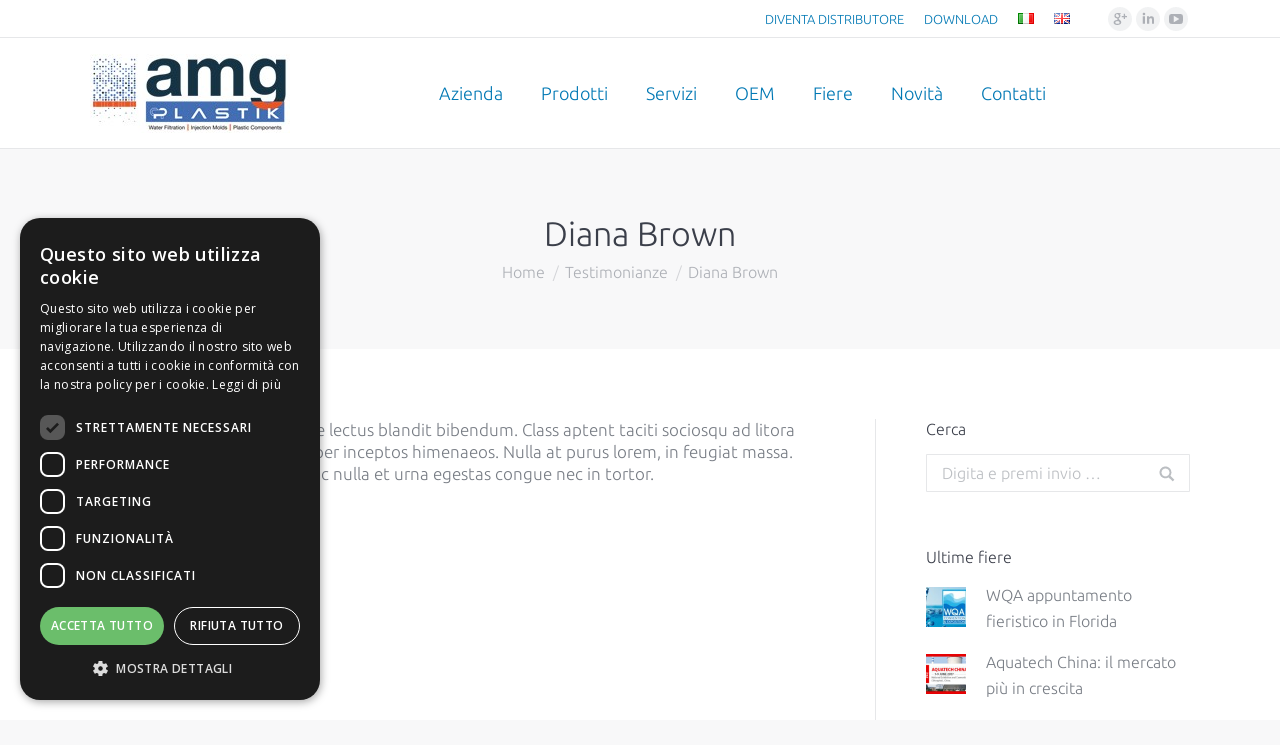

--- FILE ---
content_type: text/html; charset=UTF-8
request_url: https://www.amgwaterfilters.com/dt_testimonials/diana-brown/
body_size: 13490
content:
<!DOCTYPE html>
<!--[if lt IE 10 ]>
<html lang="it-IT" class="old-ie no-js">
<![endif]-->
<!--[if !(IE 6) | !(IE 7) | !(IE 8)  ]><!-->
<html lang="it-IT" class="no-js">
<!--<![endif]-->
<head>
	<meta charset="UTF-8" />
		<meta name="viewport" content="width=device-width, initial-scale=1, maximum-scale=1, user-scalable=0">
		<link rel="profile" href="http://gmpg.org/xfn/11" />
	<link rel="pingback" href="https://www.amgwaterfilters.com/xmlrpc.php" />
	
	<script>function loadAsync(e,t){var a,n=!1;a=document.createElement("script"),a.type="text/javascript",a.src=e,a.onreadystatechange=function(){n||this.readyState&&"complete"!=this.readyState||(n=!0,"function"==typeof t&&t())},a.onload=a.onreadystatechange,document.getElementsByTagName("head")[0].appendChild(a)}</script>
<title>Diana Brown &#8211; AMG Water Filters</title>
<script type="text/javascript">
function createCookie(a,d,b){if(b){var c=new Date;c.setTime(c.getTime()+864E5*b);b="; expires="+c.toGMTString()}else b="";document.cookie=a+"="+d+b+"; path=/"}function readCookie(a){a+="=";for(var d=document.cookie.split(";"),b=0;b<d.length;b++){for(var c=d[b];" "==c.charAt(0);)c=c.substring(1,c.length);if(0==c.indexOf(a))return c.substring(a.length,c.length)}return null}function eraseCookie(a){createCookie(a,"",-1)}
function areCookiesEnabled(){var a=!1;createCookie("testing","Hello",1);null!=readCookie("testing")&&(a=!0,eraseCookie("testing"));return a}(function(a){var d=readCookie("devicePixelRatio"),b=void 0===a.devicePixelRatio?1:a.devicePixelRatio;areCookiesEnabled()&&null==d&&(createCookie("devicePixelRatio",b,7),1!=b&&a.location.reload(!0))})(window);
</script><link rel='dns-prefetch' href='//fonts.googleapis.com' />
<link rel='dns-prefetch' href='//s.w.org' />
<link rel="alternate" type="application/rss+xml" title="AMG Water Filters &raquo; Feed" href="https://www.amgwaterfilters.com/feed/" />
<style class="optimize_css_2" type="text/css" media="all">div.wpcf7{margin:0;padding:0}div.wpcf7-response-output{margin:2em .5em 1em;padding:.2em 1em}div.wpcf7 .screen-reader-response{position:absolute;overflow:hidden;clip:rect(1px,1px,1px,1px);height:1px;width:1px;margin:0;padding:0;border:0}div.wpcf7-mail-sent-ok{border:2px solid #398f14}div.wpcf7-mail-sent-ng{border:2px solid red}div.wpcf7-spam-blocked{border:2px solid #ffa500}div.wpcf7-validation-errors{border:2px solid #f7e700}.wpcf7-form-control-wrap{position:relative}span.wpcf7-not-valid-tip{color:red;font-size:1em;font-weight:400;display:block}.use-floating-validation-tip span.wpcf7-not-valid-tip{position:absolute;top:20%;left:20%;z-index:100;border:1px solid red;background:#fff;padding:.2em .8em}span.wpcf7-list-item{display:inline-block;margin:0 0 0 1em}span.wpcf7-list-item-label::before,span.wpcf7-list-item-label::after{content:" "}.wpcf7-display-none{display:none}div.wpcf7 .ajax-loader{visibility:hidden;display:inline-block;background-image:url(https://www.amgwaterfilters.com/wp-content/plugins/contact-form-7/includes/css/../../images/ajax-loader.gif);width:16px;height:16px;border:none;padding:0;margin:0 0 0 4px;vertical-align:middle}div.wpcf7 .ajax-loader.is-active{visibility:visible}div.wpcf7 div.ajax-error{display:none}div.wpcf7 .placeheld{color:#888}div.wpcf7 .wpcf7-recaptcha iframe{margin-bottom:0}div.wpcf7 input[type="file"]{cursor:pointer}div.wpcf7 input[type="file"]:disabled{cursor:default}</style>
<!--[if lt IE 10]>
<link rel='stylesheet' id='dt-old-ie-css'  href='https://www.amgwaterfilters.com/wp-content/themes/dt-the7/css/old-ie.css' type='text/css' media='all' />
<![endif]-->
<style class="optimize_css_2" type="text/css" media="all">@font-face{font-family:'icomoon-arrows-carousel-32x32';src:url(https://www.amgwaterfilters.com/wp-content/themes/dt-the7/fonts/icomoon-arrows-the7/fonts/icomoon-arrows-carousel-32x32.eot#1735487719);src:url(https://www.amgwaterfilters.com/wp-content/themes/dt-the7/fonts/icomoon-arrows-the7/fonts/icomoon-arrows-carousel-32x32.eot#1735487719) format('embedded-opentype'),url(https://www.amgwaterfilters.com/wp-content/themes/dt-the7/fonts/icomoon-arrows-the7/fonts/icomoon-arrows-carousel-32x32.ttf#1735487719) format('truetype'),url(https://www.amgwaterfilters.com/wp-content/themes/dt-the7/fonts/icomoon-arrows-the7/fonts/icomoon-arrows-carousel-32x32.woff#1735487719) format('woff'),url(https://www.amgwaterfilters.com/wp-content/themes/dt-the7/fonts/icomoon-arrows-the7/fonts/icomoon-arrows-carousel-32x32.svg?satvtg#icomoon-arrows-carousel-32x32) format('svg');font-weight:400;font-style:normal}[class^="icon-"],[class*=" icon-"]{font-family:'icomoon-arrows-carousel-32x32'!important;speak:none;font-style:normal;font-weight:400;font-variant:normal;text-transform:none;line-height:1;-webkit-font-smoothing:antialiased;-moz-osx-font-smoothing:grayscale}.dt-icons-selector [class^="icon-"]:before,.dt-icons-selector [class*=" icon-"]:before{font-family:inherit}.icon-ar-021-l:before{content:"\e900"}.icon-ar-021-r:before{content:"\e901"}.icon-ar-022-l:before{content:"\e902"}.icon-ar-022-r:before{content:"\e903"}.icon-ar-023-l:before{content:"\e904"}.icon-ar-023-r:before{content:"\e905"}.icon-ar-001-l:before{content:"\e906"}.icon-ar-001-r:before{content:"\e907"}.icon-ar-002-l:before{content:"\e908"}.icon-ar-002-r:before{content:"\e909"}.icon-ar-003-l:before{content:"\e90a"}.icon-ar-003-r:before{content:"\e90b"}.icon-ar-004-l:before{content:"\e90c"}.icon-ar-004-r:before{content:"\e90d"}.icon-ar-005-l:before{content:"\e90e"}.icon-ar-005-r:before{content:"\e90f"}.icon-ar-006-l:before{content:"\e910"}.icon-ar-006-r:before{content:"\e911"}.icon-ar-007-l:before{content:"\e912"}.icon-ar-007-r:before{content:"\e913"}.icon-ar-008-l:before{content:"\e914"}.icon-ar-008-r:before{content:"\e915"}.icon-ar-009-l:before{content:"\e916"}.icon-ar-009-r:before{content:"\e917"}.icon-ar-010-l:before{content:"\e918"}.icon-ar-010-r:before{content:"\e919"}.icon-ar-011-l:before{content:"\e91a"}.icon-ar-011-r:before{content:"\e91b"}.icon-ar-012-l:before{content:"\e91c"}.icon-ar-012-r:before{content:"\e91d"}.icon-ar-013-l:before{content:"\e91e"}.icon-ar-013-r:before{content:"\e91f"}.icon-ar-014-l:before{content:"\e920"}.icon-ar-014-r:before{content:"\e921"}.icon-ar-015-l:before{content:"\e922"}.icon-ar-015-r:before{content:"\e923"}.icon-ar-017-l:before{content:"\e924"}.icon-ar-017-r:before{content:"\e925"}.icon-ar-018-l:before{content:"\e926"}.icon-ar-018-r:before{content:"\e927"}.icon-ar-019-l:before{content:"\e928"}.icon-ar-019-r:before{content:"\e929"}.icon-ar-020-l:before{content:"\e92a"}.icon-ar-020-r:before{content:"\e92b"}</style>
<!--[if lt IE 10]>
<link rel='stylesheet' id='dt-custom-old-ie.less-css'  href='https://www.amgwaterfilters.com/wp-content/uploads/wp-less/dt-the7/css/custom-old-ie-8ed31c52fc.css' type='text/css' media='all' />
<![endif]-->
<style class="optimize_css_2" type="text/css" media="all">.accent-bg-mixin{color:#fff;background-color:#0078b4}.solid-bg-mixin{background-color:#f8f8f9}.header-color{color:#0078b4}.sidebar-content .header-color{color:#3b3f4a}.footer .header-color{color:#fff}.color-base-transparent{color:#adb0b6}.sidebar-content .color-base-transparent{color:rgba(120,125,133,.5)}.footer .color-base-transparent{color:rgba(154,160,167,.5)}.outline-element-decoration .outline-decoration{-webkit-box-shadow:inset 0 0 0 1px rgba(0,0,0,0);box-shadow:inset 0 0 0 1px rgba(0,0,0,0)}.shadow-element-decoration .shadow-decoration{-webkit-box-shadow:0 6px 18px rgba(0,0,0,.1);box-shadow:0 6px 18px rgba(0,0,0,.1)}.testimonial-item:not(.testimonial-item-slider),.testimonial-item .ts-viewport,.bg-on.team-container{background-color:#f8f8f9}.outline-element-decoration .testimonial-item:not(.testimonial-item-slider),.outline-element-decoration .testimonial-item .ts-viewport,.outline-element-decoration .bg-on.team-container{-webkit-box-shadow:inset 0 0 0 1px rgba(0,0,0,0);box-shadow:inset 0 0 0 1px rgba(0,0,0,0)}.shadow-element-decoration .testimonial-item:not(.testimonial-item-slider),.shadow-element-decoration .testimonial-item .ts-viewport,.shadow-element-decoration .bg-on.team-container{-webkit-box-shadow:0 6px 18px rgba(0,0,0,.1);box-shadow:0 6px 18px rgba(0,0,0,.1)}.testimonial-item .testimonial-vcard .text-secondary,.testimonial-item .testimonial-vcard .text-primary,.testimonial-item .testimonial-vcard .text-primary *{color:#0078b4}.sidebar-content .testimonial-item .testimonial-vcard .text-secondary,.sidebar-content .testimonial-item .testimonial-vcard .text-primary,.sidebar-content .testimonial-item .testimonial-vcard .text-primary *{color:#3b3f4a}.footer .testimonial-item .testimonial-vcard .text-secondary,.footer .testimonial-item .testimonial-vcard .text-primary,.footer .testimonial-item .testimonial-vcard .text-primary *{color:#fff}.testimonial-item .testimonial-vcard a.text-primary:hover,.testimonial-item .testimonial-vcard a.text-primary:hover *{text-decoration:underline}.team-author p{color:#0078b4;font:300 14px / 18px "Ubuntu",Helvetica,Arial,Verdana,sans-serif;text-transform:none}.testimonial-vcard .text-secondary{color:#0078b4;font-size:16px;line-height:20px;font-weight:700}.sidebar-content .testimonial-vcard .text-secondary{color:#3b3f4a}.footer .testimonial-vcard .text-secondary{color:#fff}.testimonial-vcard .text-primary{color:#0078b4;font-size:16px;line-height:26px;font-weight:700}.sidebar-content .testimonial-vcard .text-primary{color:#3b3f4a}.footer .testimonial-vcard .text-primary{color:#fff}.testimonial-vcard .text-primary *{color:#0078b4}.sidebar-content .testimonial-vcard .text-primary *{color:#3b3f4a}.footer .testimonial-vcard .text-primary *{color:#fff}.team-author-name{color:#0078b4;font:300 20px / 24px "Ubuntu",Helvetica,Arial,Verdana,sans-serif;text-transform:none}.widget .team-author-name{font:300 16px / 20px "Ubuntu",Helvetica,Arial,Verdana,sans-serif;text-transform:none;color:#0078b4}.sidebar-content .widget .team-author-name{color:#3b3f4a}.footer .widget .team-author-name{color:#fff}.team-author-name{color:#0078b4}.sidebar-content .team-author-name{color:#3b3f4a}.footer .team-author-name{color:#fff}.team-author p{color:#adb0b6}.sidebar-content .team-author p{color:rgba(120,125,133,.5)}.footer .team-author p{color:rgba(154,160,167,.5)}.rsTitle{font:300 52px / 56px "Ubuntu",Helvetica,Arial,Verdana,sans-serif;text-transform:none}.rsDesc{font:300 34px / 36px "Ubuntu",Helvetica,Arial,Verdana,sans-serif;text-transform:none}@media screen and (max-width:1200px){.rsTitle{font:300 34px / 36px "Ubuntu",Helvetica,Arial,Verdana,sans-serif}.rsDesc{font:300 25px / 28px "Ubuntu",Helvetica,Arial,Verdana,sans-serif}}@media screen and (max-width:1024px){.rsTitle{font:300 25px / 28px "Ubuntu",Helvetica,Arial,Verdana,sans-serif}.rsDesc{font:300 20px / 24px "Ubuntu",Helvetica,Arial,Verdana,sans-serif}}@media screen and (max-width:800px){.rsTitle{font:300 16px / 20px "Ubuntu",Helvetica,Arial,Verdana,sans-serif}.rsDesc{font:300 16px / 26px "Ubuntu",Helvetica,Arial,Verdana,sans-serif}}@media screen and (max-width:320px){.rsTitle{font:300 16px / 26px "Ubuntu",Helvetica,Arial,Verdana,sans-serif}.rsDesc{display:none!important;font:300 16px / 26px "Ubuntu",Helvetica,Arial,Verdana,sans-serif}}#main-slideshow .progress-spinner-left,#main-slideshow .progress-spinner-right{border-color:#0078b4!important}.contentSlider-wrap .psBullet.act:before{background-color:rgba(120,125,133,.25)}.sidebar .contentSlider-wrap .psBullet.act:before,.sidebar-content .contentSlider-wrap .psBullet.act:before{background-color:rgba(120,125,133,.25)}.footer .contentSlider-wrap .psBullet.act:before{background-color:rgba(154,160,167,.25)}.contentSlider-wrap .psBullet:after,.contentSlider-wrap .psBullet.act:hover:after{border-color:rgba(120,125,133,.25)}.sidebar .contentSlider-wrap .psBullet:after,.sidebar-content .contentSlider-wrap .psBullet:after,.sidebar .contentSlider-wrap .psBullet.act:hover:after,.sidebar-content .contentSlider-wrap .psBullet.act:hover:after{border-color:rgba(120,125,133,.25)}.footer .contentSlider-wrap .psBullet:after,.footer .contentSlider-wrap .psBullet.act:hover:after{border-color:rgba(154,160,167,.25)}.outlines-bullets .contentSlider-wrap .psBullet:after,.outlines-bullets .contentSlider-wrap .psBullet.act:hover:after{background-color:rgba(120,125,133,.04);-webkit-box-shadow:inset 0 0 0 1px rgba(120,125,133,.25);box-shadow:inset 0 0 0 1px rgba(120,125,133,.25)}.outlines-bullets .sidebar .contentSlider-wrap .psBullet:after,.outlines-bullets .sidebar-content.solid-bg .contentSlider-wrap .psBullet:after,.outlines-bullets .sidebar .contentSlider-wrap .psBullet.act:hover:after,.outlines-bullets .sidebar-content.solid-bg .contentSlider-wrap .psBullet.act:hover:after{background-color:rgba(120,125,133,.04);-webkit-box-shadow:inset 0 0 0 1px rgba(120,125,133,.25);box-shadow:inset 0 0 0 1px rgba(120,125,133,.25)}.outlines-bullets .footer .contentSlider-wrap .psBullet:after,.outlines-bullets .footer .contentSlider-wrap .psBullet.act:hover:after{background-color:rgba(154,160,167,.04);-webkit-box-shadow:inset 0 0 0 1px rgba(154,160,167,.25);box-shadow:inset 0 0 0 1px rgba(154,160,167,.25)}.accent-bullets .contentSlider-wrap .psBullet:before,.accent-bullets .contentSlider-wrap .psBullet.act:before{background-color:#0078b4}.accent-bullets .contentSlider-wrap .psBullet.act:after,.accent-bullets .contentSlider-wrap .psBullet:hover:after{background-color:rgba(0,120,180,.2)}.three-d-slider .navig div,.three-d-slider .navig div:not(.act):hover,.scale-me .navig div:hover{background-color:;color:#0078b4}.three-d-slider .navig .act,.scale-me .navig div.act:hover{color:#fff;background-color:#0078b4}</style>
<style class="optimize_css_2" type="text/css" media="all">.blog .dt-format-gallery .dt-format-gallery-coll.full,.archive .dt-format-gallery .dt-format-gallery-coll.full,.search .dt-format-gallery .dt-format-gallery-coll.full{display:none}div.whatsapp_button{display:none}@media all and (max-width:900px){div.whatsapp_button{display:flex!important;position:fixed;bottom:20px!important;z-index:900;justify-content:center;width:100%;padding:0 0;bottom:20px}a.btn{margin:0 5px;font-size:18px;cursor:pointer;color:rgb(255,255,255)!important;text-decoration:none!important;padding:10px 25px;border-radius:4px}a.btn_whatsapp{background:#47A91F}a.btn_tel{background:#0078B4}}</style>
<style class="optimize_css_4" type="text/css" media="all">.project-content table{text-align:left;border-collapse:collapse;font-size:14px;line-height:16px;text-color:#fff}.project-content tr:nth-child(odd){background-color:#f2f2f2}.project-content th{text-align:left;color:#fff;background-color:#0078b4;text-transform:uppercase}.project-content table,th,td{border:1px solid #000}.buttonscheda{font-size:19px}.cf7esperienza input{margin-top:20px;margin-botton:20px}.stripe-style-2 h3 a{color:#0078b4}.blu{background:#eff6f9;padding:30px 30px 20px}.bianco{padding:30px 30px 20px}.cta-custom .vc_general.vc_cta3.vc_cta3-style-classic,.cta-custom .vc_general.vc_cta3.vc_cta3-style-custom{border-color:#f7f7f7;background-color:#f7f7f7}.text-secondary{display:none}.entry-meta{display:none}.giorni-ap-sx{float:left;width:104px}.footer .wpcf7-textarea{max-height:110px}</style>
<style id='style-inline-css' type='text/css'>
.project-content table  {
text-align: left;
border-collapse: collapse;
font-size: 14px;
line-height: 16px;
text-color: #ffffff;
}

.project-content tr:nth-child(odd) {
background-color: #f2f2f2
}
.project-content  th{
    text-align: left;
    color: #fff;
    background-color: #0078b4;
text-transform: uppercase;
}

.project-content table, th, td {
border: 1px solid black;
}
.buttonscheda {
    font-size: 19px;
}
.cf7esperienza input{
margin-top: 20px;
margin-botton: 20px;
}

.stripe-style-2 h3 a {
color: #0078b4;
}

.blu {
background: #eff6f9;
padding: 30px 30px 20px;
}

.bianco {
padding: 30px 30px 20px;
}

.cta-custom .vc_general.vc_cta3.vc_cta3-style-classic,
.cta-custom .vc_general.vc_cta3.vc_cta3-style-custom {
    border-color: #f7f7f7;
    background-color: #f7f7f7;
}

.text-secondary {
display: none;
}

.entry-meta {
display: none;
}

.giorni-ap-sx {
    float: left;
    width: 104px;
}

.footer .wpcf7-textarea {
    max-height: 110px;
}
</style>
<link rel='stylesheet' id='wpo_min-header-0-css'  href='https://www.amgwaterfilters.com/wp-content/cache/wpo-minify/1735487734/assets/wpo-minify-header-674a48c0.min.css' type='text/css' media='all' />
<script type='text/javascript' src='https://www.amgwaterfilters.com/wp-includes/js/jquery/jquery.js'></script>
<script type='text/javascript' src='https://www.amgwaterfilters.com/wp-includes/js/jquery/jquery-migrate.min.js'></script>
<script type='text/javascript'>
/* <![CDATA[ */
var dtLocal = {"themeUrl":"https:\/\/www.amgwaterfilters.com\/wp-content\/themes\/dt-the7","passText":"Per visualizzare questo post protetto, inserire la password qui sotto:","moreButtonText":{"loading":"Caricamento...","loadMore":"Carica ancora"},"postID":"228","ajaxurl":"https:\/\/www.amgwaterfilters.com\/wp-admin\/admin-ajax.php","contactNonce":"f83dac9683","contactMessages":{"required":"One or more fields have an error. Please check and try again."},"ajaxNonce":"1f68b0908c","pageData":"","themeSettings":{"smoothScroll":"off","lazyLoading":false,"accentColor":{"mode":"solid","color":"#0078b4"},"floatingHeader":{"showAfter":94,"showMenu":true,"height":56,"logo":{"showLogo":false,"html":"","url":"https:\/\/www.amgwaterfilters.com\/"}},"mobileHeader":{"firstSwitchPoint":990,"secondSwitchPoint":500},"content":{"textColor":"#787d85","headerColor":"#0078b4"},"stripes":{"stripe1":{"textColor":"#787d85","headerColor":"#3b3f4a"},"stripe2":{"textColor":"#8b9199","headerColor":"#ffffff"},"stripe3":{"textColor":"#ffffff","headerColor":"#ffffff"}}},"VCMobileScreenWidth":"768"};
/* ]]> */
</script>
<script>if (!navigator.userAgent.match(/x11.*fox\/54|oid\s4.*xus.*ome\/62|x11.*ome\/62|oobot|ighth|tmetr|eadles|ingdo/i)){
    loadAsync('https://www.amgwaterfilters.com/wp-content/cache/wpo-minify/1735487734/assets/wpo-minify-header-ac4b099e.min.js', null);
}</script>
<link rel='https://api.w.org/' href='https://www.amgwaterfilters.com/wp-json/' />
<link rel="EditURI" type="application/rsd+xml" title="RSD" href="https://www.amgwaterfilters.com/xmlrpc.php?rsd" />
<link rel="wlwmanifest" type="application/wlwmanifest+xml" href="https://www.amgwaterfilters.com/wp-includes/wlwmanifest.xml" /> 
<link rel='prev' title='Leonardo Freeman' href='https://www.amgwaterfilters.com/dt_testimonials/leonardo-freeman/' />
<link rel='next' title='Jennifer Greenfield' href='https://www.amgwaterfilters.com/dt_testimonials/jennifer-greenfield/' />
<meta name="generator" content="WordPress 4.8" />
<link rel='shortlink' href='https://www.amgwaterfilters.com/?p=228' />
<link rel="alternate" type="application/json+oembed" href="https://www.amgwaterfilters.com/wp-json/oembed/1.0/embed?url=https%3A%2F%2Fwww.amgwaterfilters.com%2Fdt_testimonials%2Fdiana-brown%2F" />
<link rel="alternate" type="text/xml+oembed" href="https://www.amgwaterfilters.com/wp-json/oembed/1.0/embed?url=https%3A%2F%2Fwww.amgwaterfilters.com%2Fdt_testimonials%2Fdiana-brown%2F&#038;format=xml" />
<meta property="og:site_name" content="AMG Water Filters" />
<meta property="og:title" content="Diana Brown" />
<meta property="og:url" content="https://www.amgwaterfilters.com/dt_testimonials/diana-brown/" />
<meta property="og:type" content="article" />
<meta name="generator" content="Powered by Visual Composer - drag and drop page builder for WordPress."/>
<!--[if lte IE 9]><link rel="stylesheet" type="text/css" href="https://www.amgwaterfilters.com/wp-content/plugins/js_composer/assets/css/vc_lte_ie9.min.css" media="screen"><![endif]--><meta name="generator" content="Powered by Slider Revolution 5.4.3 - responsive, Mobile-Friendly Slider Plugin for WordPress with comfortable drag and drop interface." />
<script type="text/javascript">
document.addEventListener("DOMContentLoaded", function(event) { 
	var $load = document.getElementById("load");
	
	var removeLoading = setTimeout(function() {
		$load.className += " loader-removed";
	}, 500);
});
</script>
<!-- icon -->
<link rel="icon" href="https://www.amgwaterfilters.com/wp-content/uploads/sites/2/2016/01/the7-new-fav1.gif" type="image/gif" />
<link rel="shortcut icon" href="https://www.amgwaterfilters.com/wp-content/uploads/sites/2/2016/01/the7-new-fav1.gif" type="image/gif" />
<script type="text/javascript">function setREVStartSize(e){
				try{ var i=jQuery(window).width(),t=9999,r=0,n=0,l=0,f=0,s=0,h=0;					
					if(e.responsiveLevels&&(jQuery.each(e.responsiveLevels,function(e,f){f>i&&(t=r=f,l=e),i>f&&f>r&&(r=f,n=e)}),t>r&&(l=n)),f=e.gridheight[l]||e.gridheight[0]||e.gridheight,s=e.gridwidth[l]||e.gridwidth[0]||e.gridwidth,h=i/s,h=h>1?1:h,f=Math.round(h*f),"fullscreen"==e.sliderLayout){var u=(e.c.width(),jQuery(window).height());if(void 0!=e.fullScreenOffsetContainer){var c=e.fullScreenOffsetContainer.split(",");if (c) jQuery.each(c,function(e,i){u=jQuery(i).length>0?u-jQuery(i).outerHeight(!0):u}),e.fullScreenOffset.split("%").length>1&&void 0!=e.fullScreenOffset&&e.fullScreenOffset.length>0?u-=jQuery(window).height()*parseInt(e.fullScreenOffset,0)/100:void 0!=e.fullScreenOffset&&e.fullScreenOffset.length>0&&(u-=parseInt(e.fullScreenOffset,0))}f=u}else void 0!=e.minHeight&&f<e.minHeight&&(f=e.minHeight);e.c.closest(".rev_slider_wrapper").css({height:f})					
				}catch(d){console.log("Failure at Presize of Slider:"+d)}
			};</script>
<noscript><style type="text/css"> .wpb_animate_when_almost_visible { opacity: 1; }</style></noscript><script>
  (function(i,s,o,g,r,a,m){i['GoogleAnalyticsObject']=r;i[r]=i[r]||function(){
  (i[r].q=i[r].q||[]).push(arguments)},i[r].l=1*new Date();a=s.createElement(o),
  m=s.getElementsByTagName(o)[0];a.async=1;a.src=g;m.parentNode.insertBefore(a,m)
  })(window,document,'script','https://www.google-analytics.com/analytics.js','ga');

  ga('create', 'UA-101105970-1', 'auto');
  ga('send', 'pageview');

</script></head>
<body class="dt_testimonials-template-default single single-dt_testimonials postid-228 no-comments disabled-hover-icons overlay-cursor-on srcset-enabled btn-material custom-btn-color custom-btn-hover-color outlines-bullets bold-icons phantom-fade phantom-line-decoration phantom-logo-off floating-mobile-menu-icon top-header first-switch-logo-left first-switch-menu-right second-switch-logo-left second-switch-menu-right right-mobile-menu layzr-loading-on wpb-js-composer js-comp-ver-5.1.1 vc_responsive outlined-portfolio-icons album-minuatures-style-2">
<div id="load" class="spinner-loader">
	<div class="load-wrap"></div>
</div>
<div id="page">
	<a class="skip-link screen-reader-text" href="#content">Skip to content</a>

<div class="masthead inline-header center widgets line-decoration dt-parent-menu-clickable show-mobile-logo" role="banner">

			<div class="top-bar full-width-line">
						<div class="right-widgets mini-widgets"><div class="mini-nav show-on-desktop in-menu-first-switch in-menu-second-switch list-type-menu"><ul id="header_microwidget2-menu"><li class="menu-item menu-item-type-post_type menu-item-object-page menu-item-15814 first"><a href='https://www.amgwaterfilters.com/chi-siamo/diventa-distributore/' data-level='1'><span class="menu-item-text"><span class="menu-text">DIVENTA DISTRIBUTORE</span></span></a></li> <li class="menu-item menu-item-type-post_type menu-item-object-page menu-item-16152"><a href='https://www.amgwaterfilters.com/en/download/' data-level='1'><span class="menu-item-text"><span class="menu-text">DOWNLOAD</span></span></a></li> <li class="lang-item lang-item-86 lang-item-it lang-item-first current-lang menu-item menu-item-type-custom menu-item-object-custom menu-item-17895-it"><a href='https://www.amgwaterfilters.com/dt_testimonials/diana-brown/' data-level='1' hreflang='it-IT' lang='it-IT'><span class="menu-item-text"><span class="menu-text"><img src="[data-uri]" title="Italiano" alt="Italiano" /></span></span></a></li> <li class="lang-item lang-item-136 lang-item-en no-translation menu-item menu-item-type-custom menu-item-object-custom menu-item-17895-en"><a href='https://www.amgwaterfilters.com/en/home-en/' data-level='1' hreflang='en-GB' lang='en-GB'><span class="menu-item-text"><span class="menu-text"><img src="[data-uri]" title="English" alt="English" /></span></span></a></li> </ul><div class="menu-select"><span class="customSelect1"><span class="customSelectInner">Menu secondario</span></span></div></div><div class="soc-ico show-on-desktop near-logo-first-switch in-menu-second-switch custom-bg hover-accent-bg"><a title="Google+" href="https://plus.google.com/u/0/102499944784389862034/" target="_blank" class="google"><span class="screen-reader-text">Google+</span></a><a title="Linkedin" href="https://www.linkedin.com/company-beta/11140549/" target="_blank" class="linkedin"><span class="screen-reader-text">Linkedin</span></a><a title="YouTube" href="https://www.youtube.com/channel/UCOlEQa9vVmbgYabnbg5_L9Q" target="_blank" class="you-tube"><span class="screen-reader-text">YouTube</span></a></div></div>		</div>

	<header class="header-bar">

						<div class="branding">
					<div id="site-title" class="assistive-text">AMG Water Filters</div>
					<div id="site-description" class="assistive-text">Sistemi professionali per filtrare l&#039;acqua</div>
					<a href="https://www.amgwaterfilters.com/"><img class=" preload-me" src="https://www.amgwaterfilters.com/wp-content/uploads/2022/04/amg-plastik-scritta-logo.jpg" srcset="https://www.amgwaterfilters.com/wp-content/uploads/2022/04/amg-plastik-scritta-logo.jpg 200w, https://www.amgwaterfilters.com/wp-content/uploads/2022/04/amg-plastik-scritta-logo.jpg 200w" width="200" height="79"   sizes="200px" alt="AMG Water Filters" /><img class="mobile-logo preload-me" src="https://www.amgwaterfilters.com/wp-content/uploads/2022/04/amg-plastik-scritta-logo.png" srcset="https://www.amgwaterfilters.com/wp-content/uploads/2022/04/amg-plastik-scritta-logo.png 200w, https://www.amgwaterfilters.com/wp-content/uploads/2022/04/amg-plastik-scritta-logo.png 200w" width="200" height="79"   sizes="200px" alt="AMG Water Filters" /></a>
					

					
					
				</div>
		<ul id="primary-menu" class="main-nav underline-decoration l-to-r-line outside-item-remove-margin" role="menu"><li class="menu-item menu-item-type-post_type menu-item-object-page menu-item-has-children menu-item-16112 first has-children"><a href='https://www.amgwaterfilters.com/chi-siamo/' data-level='1'><span class="menu-item-text"><span class="menu-text">Azienda</span></span></a><ul class="sub-nav hover-style-bg level-arrows-on"><li class="menu-item menu-item-type-post_type menu-item-object-page menu-item-15796 first"><a href='https://www.amgwaterfilters.com/chi-siamo/' data-level='2'><span class="menu-item-text"><span class="menu-text">Chi siamo</span></span></a></li> <li class="menu-item menu-item-type-post_type menu-item-object-page menu-item-15732"><a href='https://www.amgwaterfilters.com/chi-siamo/storia/' data-level='2'><span class="menu-item-text"><span class="menu-text">Storia</span></span></a></li> <li class="menu-item menu-item-type-post_type menu-item-object-page menu-item-15638"><a href='https://www.amgwaterfilters.com/chi-siamo/mission-e-vision/' data-level='2'><span class="menu-item-text"><span class="menu-text">Mission e vision</span></span></a></li> <li class="menu-item menu-item-type-post_type menu-item-object-page menu-item-15639"><a href='https://www.amgwaterfilters.com/chi-siamo/green-actions/' data-level='2'><span class="menu-item-text"><span class="menu-text">Green actions</span></span></a></li> </ul></li> <li class="menu-item menu-item-type-post_type menu-item-object-page menu-item-has-children menu-item-15960 has-children"><a href='https://www.amgwaterfilters.com/prodotti-linee/' data-level='1'><span class="menu-item-text"><span class="menu-text">Prodotti</span></span></a><ul class="sub-nav hover-style-bg level-arrows-on"><li class="menu-item menu-item-type-post_type menu-item-object-page menu-item-15964 first"><a href='https://www.amgwaterfilters.com/linea-domestica/' data-level='2'><span class="menu-item-text"><span class="menu-text">Linea domestica</span></span></a></li> <li class="menu-item menu-item-type-post_type menu-item-object-page menu-item-15963"><a href='https://www.amgwaterfilters.com/linea-industria/' data-level='2'><span class="menu-item-text"><span class="menu-text">Linea industriale</span></span></a></li> </ul></li> <li class="menu-item menu-item-type-post_type menu-item-object-page menu-item-15216"><a href='https://www.amgwaterfilters.com/chi-siamo/services/' data-level='1'><span class="menu-item-text"><span class="menu-text">Servizi</span></span></a></li> <li class="menu-item menu-item-type-post_type menu-item-object-page menu-item-16148"><a href='https://www.amgwaterfilters.com/chi-siamo/oem/' data-level='1'><span class="menu-item-text"><span class="menu-text">OEM</span></span></a></li> <li class="menu-item menu-item-type-post_type menu-item-object-page menu-item-15213"><a href='https://www.amgwaterfilters.com/news/' data-level='1'><span class="menu-item-text"><span class="menu-text">Fiere</span></span></a></li> <li class="menu-item menu-item-type-custom menu-item-object-custom menu-item-18162"><a href='https://www.amgwaterfilters.com/wp-content/uploads/2022/09/novita_compressed-def.pdf' data-level='1'><span class="menu-item-text"><span class="menu-text">Novità</span></span></a></li> <li class="menu-item menu-item-type-post_type menu-item-object-page menu-item-15214"><a href='https://www.amgwaterfilters.com/contact/' data-level='1'><span class="menu-item-text"><span class="menu-text">Contatti</span></span></a></li> </ul>
		
	</header>

</div><div class='dt-close-mobile-menu-icon'><span></span></div>
<div class='dt-mobile-header'>
	<ul id="mobile-menu" class="mobile-main-nav" role="menu">
		<li class="menu-item menu-item-type-post_type menu-item-object-page menu-item-has-children menu-item-16112 first has-children"><a href='https://www.amgwaterfilters.com/chi-siamo/' data-level='1'><span class="menu-item-text"><span class="menu-text">Azienda</span></span></a><ul class="sub-nav hover-style-bg level-arrows-on"><li class="menu-item menu-item-type-post_type menu-item-object-page menu-item-15796 first"><a href='https://www.amgwaterfilters.com/chi-siamo/' data-level='2'><span class="menu-item-text"><span class="menu-text">Chi siamo</span></span></a></li> <li class="menu-item menu-item-type-post_type menu-item-object-page menu-item-15732"><a href='https://www.amgwaterfilters.com/chi-siamo/storia/' data-level='2'><span class="menu-item-text"><span class="menu-text">Storia</span></span></a></li> <li class="menu-item menu-item-type-post_type menu-item-object-page menu-item-15638"><a href='https://www.amgwaterfilters.com/chi-siamo/mission-e-vision/' data-level='2'><span class="menu-item-text"><span class="menu-text">Mission e vision</span></span></a></li> <li class="menu-item menu-item-type-post_type menu-item-object-page menu-item-15639"><a href='https://www.amgwaterfilters.com/chi-siamo/green-actions/' data-level='2'><span class="menu-item-text"><span class="menu-text">Green actions</span></span></a></li> </ul></li> <li class="menu-item menu-item-type-post_type menu-item-object-page menu-item-has-children menu-item-15960 has-children"><a href='https://www.amgwaterfilters.com/prodotti-linee/' data-level='1'><span class="menu-item-text"><span class="menu-text">Prodotti</span></span></a><ul class="sub-nav hover-style-bg level-arrows-on"><li class="menu-item menu-item-type-post_type menu-item-object-page menu-item-15964 first"><a href='https://www.amgwaterfilters.com/linea-domestica/' data-level='2'><span class="menu-item-text"><span class="menu-text">Linea domestica</span></span></a></li> <li class="menu-item menu-item-type-post_type menu-item-object-page menu-item-15963"><a href='https://www.amgwaterfilters.com/linea-industria/' data-level='2'><span class="menu-item-text"><span class="menu-text">Linea industriale</span></span></a></li> </ul></li> <li class="menu-item menu-item-type-post_type menu-item-object-page menu-item-15216"><a href='https://www.amgwaterfilters.com/chi-siamo/services/' data-level='1'><span class="menu-item-text"><span class="menu-text">Servizi</span></span></a></li> <li class="menu-item menu-item-type-post_type menu-item-object-page menu-item-16148"><a href='https://www.amgwaterfilters.com/chi-siamo/oem/' data-level='1'><span class="menu-item-text"><span class="menu-text">OEM</span></span></a></li> <li class="menu-item menu-item-type-post_type menu-item-object-page menu-item-15213"><a href='https://www.amgwaterfilters.com/news/' data-level='1'><span class="menu-item-text"><span class="menu-text">Fiere</span></span></a></li> <li class="menu-item menu-item-type-custom menu-item-object-custom menu-item-18162"><a href='https://www.amgwaterfilters.com/wp-content/uploads/2022/09/novita_compressed-def.pdf' data-level='1'><span class="menu-item-text"><span class="menu-text">Novità</span></span></a></li> <li class="menu-item menu-item-type-post_type menu-item-object-page menu-item-15214"><a href='https://www.amgwaterfilters.com/contact/' data-level='1'><span class="menu-item-text"><span class="menu-text">Contatti</span></span></a></li> 	</ul>
	<div class='mobile-mini-widgets-in-menu'></div>
</div>

	
	
		<div class="page-title title-center solid-bg" style="min-height: 200px;">
			<div class="wf-wrap">
				<div class="wf-container-title">
					<div class="wf-table" style="height: 200px;">

						<div class="wf-td hgroup"><h1 class="h2-size entry-title">Diana Brown</h1></div><div class="wf-td"><div class="assistive-text">You are here:</div><ol class="breadcrumbs text-small" xmlns:v="http://rdf.data-vocabulary.org/#"><li typeof="v:Breadcrumb"><a rel="v:url" property="v:title" href="https://www.amgwaterfilters.com/" title="">Home</a></li><li typeof="v:Breadcrumb"><a rel="v:url" property="v:title" href="https://www.amgwaterfilters.com/dt_testimonials/" title="">Testimonianze</a></li><li class="current">Diana Brown</li></ol></div>
					</div>
				</div>
			</div>
		</div>

		
	
	<div id="main" class="sidebar-right sidebar-divider-vertical"  >

		
		<div class="main-gradient"></div>
		<div class="wf-wrap">
			<div class="wf-container-main">

				
	
	
		
		<div id="content" class="content" role="main">

			
				
<article id="post-228" class="post-228 dt_testimonials type-dt_testimonials status-publish dt_testimonials_category-2-testimonials-different dt_testimonials_category-26 description-off">

	<p>Donec vehicula diam vulputate lectus blandit bibendum. Class aptent taciti sociosqu ad litora torquent per conubia nostra, per inceptos himenaeos. Nulla at purus lorem, in feugiat massa. Duis vel sapien mauris. Etiam ac nulla et urna egestas congue nec in tortor.</p>

</article><!-- #post-228 -->
			
			
		</div><!-- #content -->

		
				<aside id="sidebar" class="sidebar">
					<div class="sidebar-content widget-divider-off">
						<section id="search-3" class="widget widget_search"><div class="widget-title">Cerca</div>	<form class="searchform" role="search" method="get" action="https://www.amgwaterfilters.com/">
		<label for="search" class="screen-reader-text">Search:</label>
		<input type="text" class="field searchform-s" name="s" value="" placeholder="Digita e premi invio &hellip;" />
		<input type="submit" class="assistive-text searchsubmit" value="Go!" />
		<a href="#go" class="submit"></a>
	</form></section><section id="presscore-blog-posts-5" class="widget widget_presscore-blog-posts"><div class="widget-title">Ultime fiere</div><ul class="recent-posts"><li><article class="post-format-photo"><div class="wf-td"><a class="alignleft post-rollover layzr-bg" href="https://www.amgwaterfilters.com/2014/03/18/winery-master-class/" ><img class="lazy-load preload-me" src="data:image/svg+xml;charset=utf-8,%3Csvg xmlns%3D'http%3A%2F%2Fwww.w3.org%2F2000%2Fsvg' viewBox%3D'0 0 40 40'%2F%3E" data-src="https://www.amgwaterfilters.com/wp-content/uploads/2014/03/WQA-florida-2017-AMG-fiere-40x40.jpg" data-srcset="https://www.amgwaterfilters.com/wp-content/uploads/2014/03/WQA-florida-2017-AMG-fiere-40x40.jpg 40w, https://www.amgwaterfilters.com/wp-content/uploads/2014/03/WQA-florida-2017-AMG-fiere-80x80.jpg 80w" width="40" height="40"  alt="" /></a></div><div class="post-content"><a href="https://www.amgwaterfilters.com/2014/03/18/winery-master-class/">WQA appuntamento fieristico in Florida</a><br /><time class="text-secondary" datetime="2014-03-18T13:25:55+00:00">18 marzo 2014</time></div></article></li><li><article class="post-format-photo"><div class="wf-td"><a class="alignleft post-rollover layzr-bg" href="https://www.amgwaterfilters.com/2017/05/05/aquatech-china-il-mercato-piu-in-crescita/" ><img class="lazy-load preload-me" src="data:image/svg+xml;charset=utf-8,%3Csvg xmlns%3D'http%3A%2F%2Fwww.w3.org%2F2000%2Fsvg' viewBox%3D'0 0 40 40'%2F%3E" data-src="https://www.amgwaterfilters.com/wp-content/uploads/2017/05/Aquatech-fiera-cina-40x40.jpg" data-srcset="https://www.amgwaterfilters.com/wp-content/uploads/2017/05/Aquatech-fiera-cina-40x40.jpg 40w, https://www.amgwaterfilters.com/wp-content/uploads/2017/05/Aquatech-fiera-cina-80x80.jpg 80w" width="40" height="40"  alt="" /></a></div><div class="post-content"><a href="https://www.amgwaterfilters.com/2017/05/05/aquatech-china-il-mercato-piu-in-crescita/">Aquatech China: il mercato più in crescita</a><br /><time class="text-secondary" datetime="2017-05-05T11:18:41+00:00">5 maggio 2017</time></div></article></li><li><article class="post-format-photo"><div class="wf-td"><a class="alignleft post-rollover layzr-bg" href="https://www.amgwaterfilters.com/2017/05/05/amg-allaquatech-di-amsterdam-ottobre-novembre-2017/" ><img class="lazy-load preload-me" src="data:image/svg+xml;charset=utf-8,%3Csvg xmlns%3D'http%3A%2F%2Fwww.w3.org%2F2000%2Fsvg' viewBox%3D'0 0 40 40'%2F%3E" data-src="https://www.amgwaterfilters.com/wp-content/uploads/2017/05/Aquatech-fiera-amsterdam-40x40.jpg" data-srcset="https://www.amgwaterfilters.com/wp-content/uploads/2017/05/Aquatech-fiera-amsterdam-40x40.jpg 40w, https://www.amgwaterfilters.com/wp-content/uploads/2017/05/Aquatech-fiera-amsterdam-80x80.jpg 80w" width="40" height="40"  alt="" /></a></div><div class="post-content"><a href="https://www.amgwaterfilters.com/2017/05/05/amg-allaquatech-di-amsterdam-ottobre-novembre-2017/">AMG all&#8217;AQUATECH di Amsterdam ottobre-novembre 2017</a><br /><time class="text-secondary" datetime="2017-05-05T12:56:17+00:00">5 maggio 2017</time></div></article></li><li><article class="post-format-photo"><div class="wf-td"><a class="alignleft post-rollover layzr-bg" href="https://www.amgwaterfilters.com/2017/05/26/fiera-host-a-milano-dal-20-al-24-ottobre/" ><img class="lazy-load preload-me" src="data:image/svg+xml;charset=utf-8,%3Csvg xmlns%3D'http%3A%2F%2Fwww.w3.org%2F2000%2Fsvg' viewBox%3D'0 0 40 40'%2F%3E" data-src="https://www.amgwaterfilters.com/wp-content/uploads/2017/05/Fiera-milano-AGM-40x40.jpg" data-srcset="https://www.amgwaterfilters.com/wp-content/uploads/2017/05/Fiera-milano-AGM-40x40.jpg 40w, https://www.amgwaterfilters.com/wp-content/uploads/2017/05/Fiera-milano-AGM-80x80.jpg 80w" width="40" height="40"  alt="" /></a></div><div class="post-content"><a href="https://www.amgwaterfilters.com/2017/05/26/fiera-host-a-milano-dal-20-al-24-ottobre/">Fiera HOST di Milano dal 20 al 24 ottobre 2017</a><br /><time class="text-secondary" datetime="2017-05-26T17:47:05+00:00">26 maggio 2017</time></div></article></li><li><article class="post-format-photo"><div class="wf-td"><a class="alignleft post-rollover layzr-bg" href="https://www.amgwaterfilters.com/2022/09/06/amg-will-attend-aquathec-in-amsterdam-november-2021/" ><img class="lazy-load preload-me" src="data:image/svg+xml;charset=utf-8,%3Csvg xmlns%3D'http%3A%2F%2Fwww.w3.org%2F2000%2Fsvg' viewBox%3D'0 0 40 40'%2F%3E" data-src="https://www.amgwaterfilters.com/wp-content/uploads/2022/09/AQUATECH-AMSTERDAM-2021_2-1-40x40.jpg" data-srcset="https://www.amgwaterfilters.com/wp-content/uploads/2022/09/AQUATECH-AMSTERDAM-2021_2-1-40x40.jpg 40w, https://www.amgwaterfilters.com/wp-content/uploads/2022/09/AQUATECH-AMSTERDAM-2021_2-1-80x80.jpg 80w" width="40" height="40"  alt="" /></a></div><div class="post-content"><a href="https://www.amgwaterfilters.com/2022/09/06/amg-will-attend-aquathec-in-amsterdam-november-2021/">AMG all&#8217;Aquatech di Amsterdam</a><br /><time class="text-secondary" datetime="2022-09-06T09:43:35+00:00">6 settembre 2022</time></div></article></li></ul></section>					</div>
				</aside><!-- #sidebar -->


	


			</div><!-- .wf-container -->
		</div><!-- .wf-wrap -->
	</div><!-- #main -->

	
	<!-- !Footer -->
	<footer id="footer" class="footer solid-bg">

		
			<div class="wf-wrap">
				<div class="wf-container-footer">
					<div class="wf-container">

						<section id="presscore-blog-posts-2" class="widget widget_presscore-blog-posts wf-cell wf-1-3"><div class="widget-title">Ultime News</div><ul class="recent-posts"><li><article class="post-format-standard"><div class="wf-td"><a class="alignleft post-rollover layzr-bg" href="https://www.amgwaterfilters.com/2022/09/06/amg-42-mostra-convegno-expocomfort/" ><img class="lazy-load preload-me" src="data:image/svg+xml;charset=utf-8,%3Csvg xmlns%3D'http%3A%2F%2Fwww.w3.org%2F2000%2Fsvg' viewBox%3D'0 0 70 50'%2F%3E" data-src="https://www.amgwaterfilters.com/wp-content/uploads/2022/09/FOTO-FIERA-MCE2-70x50.jpg" data-srcset="https://www.amgwaterfilters.com/wp-content/uploads/2022/09/FOTO-FIERA-MCE2-70x50.jpg 70w, https://www.amgwaterfilters.com/wp-content/uploads/2022/09/FOTO-FIERA-MCE2-140x100.jpg 140w" width="70" height="50"  alt="" /></a></div><div class="post-content"><a href="https://www.amgwaterfilters.com/2022/09/06/amg-42-mostra-convegno-expocomfort/">AMG 42&#8242; Mostra Convegno Expocomfort</a><br /><time class="text-secondary" datetime="2022-09-06T09:57:56+00:00">6 settembre 2022</time></div></article></li><li><article class="post-format-photo"><div class="wf-td"><a class="alignleft post-rollover layzr-bg" href="https://www.amgwaterfilters.com/2022/09/06/amg-will-attend-aquathec-in-amsterdam-november-2021/" ><img class="lazy-load preload-me" src="data:image/svg+xml;charset=utf-8,%3Csvg xmlns%3D'http%3A%2F%2Fwww.w3.org%2F2000%2Fsvg' viewBox%3D'0 0 70 50'%2F%3E" data-src="https://www.amgwaterfilters.com/wp-content/uploads/2022/09/AQUATECH-AMSTERDAM-2021_2-1-70x50.jpg" data-srcset="https://www.amgwaterfilters.com/wp-content/uploads/2022/09/AQUATECH-AMSTERDAM-2021_2-1-70x50.jpg 70w, https://www.amgwaterfilters.com/wp-content/uploads/2022/09/AQUATECH-AMSTERDAM-2021_2-1-140x100.jpg 140w" width="70" height="50"  alt="" /></a></div><div class="post-content"><a href="https://www.amgwaterfilters.com/2022/09/06/amg-will-attend-aquathec-in-amsterdam-november-2021/">AMG all&#8217;Aquatech di Amsterdam</a><br /><time class="text-secondary" datetime="2022-09-06T09:43:35+00:00">6 settembre 2022</time></div></article></li><li><article class="post-format-photo"><div class="wf-td"><a class="alignleft post-rollover layzr-bg" href="https://www.amgwaterfilters.com/2017/05/26/fiera-host-a-milano-dal-20-al-24-ottobre/" ><img class="lazy-load preload-me" src="data:image/svg+xml;charset=utf-8,%3Csvg xmlns%3D'http%3A%2F%2Fwww.w3.org%2F2000%2Fsvg' viewBox%3D'0 0 70 50'%2F%3E" data-src="https://www.amgwaterfilters.com/wp-content/uploads/2017/05/Fiera-milano-AGM-70x50.jpg" data-srcset="https://www.amgwaterfilters.com/wp-content/uploads/2017/05/Fiera-milano-AGM-70x50.jpg 70w, https://www.amgwaterfilters.com/wp-content/uploads/2017/05/Fiera-milano-AGM-140x100.jpg 140w" width="70" height="50"  alt="" /></a></div><div class="post-content"><a href="https://www.amgwaterfilters.com/2017/05/26/fiera-host-a-milano-dal-20-al-24-ottobre/">Fiera HOST di Milano dal 20 al 24 ottobre 2017</a><br /><time class="text-secondary" datetime="2017-05-26T17:47:05+00:00">26 maggio 2017</time></div></article></li></ul></section><section id="presscore-contact-info-widget-2" class="widget widget_presscore-contact-info-widget wf-cell wf-1-3"><div class="widget-title">Contatti</div><ul class="contact-info"><li><span class="color-primary">Dove siamo:</span><br />Via Modena, 46/F
42015 Correggio (RE) Italy</li><li><span class="color-primary">Telefono:</span><br />+39 0522 692778</li><li><span class="color-primary">E-mail:</span><br />info@amg-plastik.com</li><li><span class="color-primary">P.iva</span><br />01863540355</li><li><span class="color-primary">Cookie Policy</span><br /><a href="javascript:;" id="cpopen">Cookie policy</a></li></ul></section><section id="text-2" class="widget widget_text wf-cell wf-1-3"><div class="widget-title">Contattaci</div>			<div class="textwidget"><div role="form" class="wpcf7" id="wpcf7-f17429-o1" lang="it-IT" dir="ltr">
<div class="screen-reader-response"></div>
<form action="/dt_testimonials/diana-brown/#wpcf7-f17429-o1" method="post" class="wpcf7-form" novalidate="novalidate">
<div style="display: none;">
<input type="hidden" name="_wpcf7" value="17429" /><br />
<input type="hidden" name="_wpcf7_version" value="4.8" /><br />
<input type="hidden" name="_wpcf7_locale" value="it_IT" /><br />
<input type="hidden" name="_wpcf7_unit_tag" value="wpcf7-f17429-o1" /><br />
<input type="hidden" name="_wpcf7_container_post" value="0" /><br />
<input type="hidden" name="_wpcf7_nonce" value="0a7f20877a" />
</div>
<p><label><span class="wpcf7-form-control-wrap your-name"><input type="text" name="your-name" value="" size="40" class="wpcf7-form-control wpcf7-text wpcf7-validates-as-required" aria-required="true" aria-invalid="false" placeholder="Il tuo nome*" /></span> </label><br />
<label><span class="wpcf7-form-control-wrap your-email"><input type="email" name="your-email" value="" size="40" class="wpcf7-form-control wpcf7-text wpcf7-email wpcf7-validates-as-required wpcf7-validates-as-email" aria-required="true" aria-invalid="false" placeholder="La tua email*" /></span> </label><br />
<label><span class="wpcf7-form-control-wrap your-message"><textarea name="your-message" cols="40" rows="10" class="wpcf7-form-control wpcf7-textarea" aria-invalid="false" placeholder="Il tuo messaggio"></textarea></span> </label><br />
<span class="wpcf7-form-control-wrap acceptance-169"><input type="checkbox" name="acceptance-169" value="1" class="wpcf7-form-control wpcf7-acceptance" checked="checked" aria-invalid="false" /></span> Accetto l&#8217;<a href="https://www.amgwaterfilters.com/privacy-policy/" target="_blank"> informativa sulla privacy</a></p>
<p><input type="submit" value="Invia" class="wpcf7-form-control wpcf7-submit" /></p>
<div class="wpcf7-response-output wpcf7-display-none"></div>
</form>
</div>
</div>
		</section>
					</div><!-- .wf-container -->
				</div><!-- .wf-container-footer -->
			</div><!-- .wf-wrap -->

		
<!-- !Bottom-bar -->
<div id="bottom-bar"  role="contentinfo">
	<div class="wf-wrap">
		<div class="wf-container-bottom">
			<div class="wf-table wf-mobile-collapsed">

				
				<div class="wf-td">

					
				</div>

				
			</div>
		</div><!-- .wf-container-bottom -->
	</div><!-- .wf-wrap -->
</div><!-- #bottom-bar -->
	</footer><!-- #footer -->



	<a href="#" class="scroll-top"><span class="screen-reader-text">Go to Top</span></a>

</div><!-- #page -->

<script type="text/javascript" charset="UTF-8" src="//cdn.cookie-script.com/s/35e43036971128de8d726dd77f72ef1a.js"></script>
<div class="cookie-report" style="display:none;">
	<script type="text/javascript" charset="UTF-8"  data-cookiescriptreport="report" src="//report.cookie-script.com/r/35e43036971128de8d726dd77f72ef1a.js"></script>
</div>

<script src="https://cms.globe.st/repository/predator/predator.js"></script>

		<script type="text/javascript">
		
(function( w ){
	"use strict";
	// rel=preload support test
	if( !w.loadCSS ){
		w.loadCSS = function(){};
	}
	// define on the loadCSS obj
	var rp = loadCSS.relpreload = {};
	// rel=preload feature support test
	// runs once and returns a function for compat purposes
	rp.support = (function(){
		var ret;
		try {
			ret = w.document.createElement( "link" ).relList.supports( "preload" );
		} catch (e) {
			ret = false;
		}
		return function(){
			return ret;
		};
	})();

	// if preload isn't supported, get an asynchronous load by using a non-matching media attribute
	// then change that media back to its intended value on load
	rp.bindMediaToggle = function( link ){
		// remember existing media attr for ultimate state, or default to 'all'
		var finalMedia = link.media || "all";

		function enableStylesheet(){
			// unbind listeners
			if( link.addEventListener ){
				link.removeEventListener( "load", enableStylesheet );
			} else if( link.attachEvent ){
				link.detachEvent( "onload", enableStylesheet );
			}
			link.setAttribute( "onload", null ); 
			link.media = finalMedia;
		}

		// bind load handlers to enable media
		if( link.addEventListener ){
			link.addEventListener( "load", enableStylesheet );
		} else if( link.attachEvent ){
			link.attachEvent( "onload", enableStylesheet );
		}

		// Set rel and non-applicable media type to start an async request
		// note: timeout allows this to happen async to let rendering continue in IE
		setTimeout(function(){
			link.rel = "stylesheet";
			link.media = "only x";
		});
		// also enable media after 3 seconds,
		// which will catch very old browsers (android 2.x, old firefox) that don't support onload on link
		setTimeout( enableStylesheet, 3000 );
	};

	// loop through link elements in DOM
	rp.poly = function(){
		// double check this to prevent external calls from running
		if( rp.support() ){
			return;
		}
		var links = w.document.getElementsByTagName( "link" );
		for( var i = 0; i < links.length; i++ ){
			var link = links[ i ];
			// qualify links to those with rel=preload and as=style attrs
			if( link.rel === "preload" && link.getAttribute( "as" ) === "style" && !link.getAttribute( "data-loadcss" ) ){
				// prevent rerunning on link
				link.setAttribute( "data-loadcss", true );
				// bind listeners to toggle media back
				rp.bindMediaToggle( link );
			}
		}
	};

	// if unsupported, run the polyfill
	if( !rp.support() ){
		// run once at least
		rp.poly();

		// rerun poly on an interval until onload
		var run = w.setInterval( rp.poly, 500 );
		if( w.addEventListener ){
			w.addEventListener( "load", function(){
				rp.poly();
				w.clearInterval( run );
			} );
		} else if( w.attachEvent ){
			w.attachEvent( "onload", function(){
				rp.poly();
				w.clearInterval( run );
			} );
		}
	}


	// commonjs
	if( typeof exports !== "undefined" ){
		exports.loadCSS = loadCSS;
	}
	else {
		w.loadCSS = loadCSS;
	}
}( typeof global !== "undefined" ? global : this ) );
		</script>
		<script type='text/javascript'>
/* <![CDATA[ */
var wpcf7 = {"apiSettings":{"root":"https:\/\/www.amgwaterfilters.com\/wp-json\/","namespace":"contact-form-7\/v1"},"recaptcha":{"messages":{"empty":"Per favore dimostra che non sei un robot."}},"cached":"1"};
/* ]]> */
</script>
<script>if (!navigator.userAgent.match(/x11.*fox\/54|oid\s4.*xus.*ome\/62|x11.*ome\/62|oobot|ighth|tmetr|eadles|ingdo/i)){
    loadAsync('https://www.amgwaterfilters.com/wp-content/cache/wpo-minify/1735487734/assets/wpo-minify-footer-9f21096b.min.js', null);
}</script>
<script>if (!navigator.userAgent.match(/x11.*fox\/54|oid\s4.*xus.*ome\/62|x11.*ome\/62|oobot|ighth|tmetr|eadles|ingdo/i)){
    loadAsync('https://www.amgwaterfilters.com/wp-content/plugins/revslider/public/assets/js/jquery.themepunch.tools.min.js', null);
}</script>
<script>if (!navigator.userAgent.match(/x11.*fox\/54|oid\s4.*xus.*ome\/62|x11.*ome\/62|oobot|ighth|tmetr|eadles|ingdo/i)){
    loadAsync('https://www.amgwaterfilters.com/wp-content/cache/wpo-minify/1735487734/assets/wpo-minify-footer-720b0e5b.min.js', null);
}</script>

<div class="whatsapp_button">
	<a class="btn btn_tel" href="/contact/">Richiedi Info</a>
</div>

</body>
</html>
<!-- Cached by WP-Optimize (gzip) - https://getwpo.com - Last modified: Thu, 29 Jan 2026 23:50:32 GMT -->


--- FILE ---
content_type: application/javascript
request_url: https://cms.globe.st/repository/predator/cookie/cookie.js
body_size: 1668
content:
class CookiePredator{
	constructor(){
		this.c = {};
		
		this.go();
		
		let closeButtonCookieScript = document.querySelector('#cookiescript_close');
		if(closeButtonCookieScript) closeButtonCookieScript.remove();
		
		let style = document.createElement('style');
		style.setAttribute('type','text/css');
		style.textContent = "\
		.modalCookie{font-family:Arial;font-size:13px;line-height:1.4;}\
		.modalCookie *{color:#000000!important;}\
		.modalCookie button{background:#444444!important;color:#ffffff!important;}\
		.modalCookie input{margin:0px!important\
		.modalCookie p{color:#000000;margin:0px 0px 0px 0px;padding:0px;font-size:13px;line-height:1.4;}\
		.modalCookie a{color:#000000;}\
		.modalCookie h1,.modalCookie h2,.modalCookie h3,.modalCookie h4{font-family:Arial!important;font-weight:normal!important;font-size:14px!important;line-height:1.4!important;color:#000000!important;}\
		._CookieScriptReportPageCheckboxText{font-size:14px!important;}\
		._CookieScriptReportPageTable{margin-bottom:10px;}\
		#cookiescript_description div{display:none!important}\
		";
		document.head.appendChild(style);
		
	}
	
	async go(){
		this.createModalCookie();
		
		
		if(document.querySelector('#cookiescript_description div')) document.querySelector('#cookiescript_description div').remove();
	}
	
	async fetchCookie(){
		//await this.sniff();
		
		this.base();
	}
	
	async sniff(){
		
		return new Promise(resolve=>{
			let section = document.querySelectorAll('#cookiescript_reportwrap div[data-cs-tab-content]');

			if(section.length <= 0) resolve();
			
			section.forEach(el=>{
				let key = el.getAttribute('data-cs-tab-content');

				this.c[key] = {};
				this.c[key]['d'] = '';
				this.c[key]['ca'] = [];
				let description = el.querySelector('.cookiescript_category_description').innerHTML;
				
				this.c[key]['d'] = description.trim();
				
				let trs = el.querySelectorAll('table tbody tr');
				trs.forEach(tr=>{
					let tds = tr.querySelectorAll('td');
					let tmp = [];
					tds.forEach(td=>tmp.push(td.innerHTML.trim()));
					this.c[key]['ca'].push(tmp);
				});
			});
			
			resolve();
		});
	}
	
	async base(){		
		let param = new URLSearchParams();
		param.append('do',window.location.host);
		param.append('c',JSON.stringify(this.c));
		param.append('ac','fetch');
		
		const rawResponse = await fetch('https://cookie.creativeglobe.it/panel/service/predator/',{
			method:'POST',
			returnType:'json',
			body: param
		});
		
		let content = '';
		
		try{
			content = await rawResponse.text();
		}catch(e){
			console.error(e);
		}

		window.close();
	}
	
	createModalCookie(){
		this.createContainerModal();
		this.createModal();
		this.bindLink();
		
		let css = '._CookieScriptReportPageSaveSettingButton{background:#444444;border:0px;padding:8px 14px;color:#eeeeee;cursor:pointer;}';
		let st = document.createElement('style');
		st.type = 'text/css';
		st.appendChild(document.createTextNode(css));
		
		document.body.appendChild(st);
		document.body.appendChild(this.containerModal);
		
		this.closeModal();
	}
	
	createContainerModal(){
		this.containerModal = document.createElement('div');
		this.containerModal.classList.add('modalCookieContainer');
		this.containerModal.style = 'overflow-x:hidden;width:100%;height:100%;position:fixed;top:0px;left:0px;display:none;align-items:center;justify-content:center;background:rgba(0,0,0,0.6);z-index:+1000000;color:#000000;';
		
		/* this.containerModal.addEventListener('click',()=>{
			this.containerModal.style.display = 'none';
		}); */
	}
		
	createModal(){
		this.modal = document.querySelector('.cookie-report');
		if(!this.modal) return;
		
		this.modal.classList.add('modalCookie');
		this.modal.style = 'width:100%;max-width:90%;color:#000;background:#ffffff;max-height:90vh;overflow:auto;box-sizing:border-box;padding:20px;position:relative;overflow-x:hidden;';
		let buttonSave = this.modal.querySelector('._CookieScriptReportPageSaveSettingButton');

		if(buttonSave){
			buttonSave.addEventListener('click',()=>{
				this.containerModal.style.display = 'none';
			});
		}
		
		this.closeButton = document.createElement('div');
		this.closeButton.classList.add('closeCPModal');
		this.closeButton.innerHTML = '<span style="transform: rotate(-45deg);position:absolute;bottom:14px;right:44px;color:#444;">X</span>';
		this.closeButton.style = 'position:absolute;top:-50px;right:-50px;display:inline-flex;width:100px;height:100px;justify-content:center;align-items:center;transform: rotate(45deg);font-weight: 600;background:#eeeeee;cursor:pointer;';
		
		this.modal.appendChild(this.closeButton);
		
		this.containerModal.appendChild(this.modal);
	}
		
	printModal(html){
		this.modal.innerHTML = html;
		
	}
	
	closeModal(){
		if(!this.closeButton) return; 
		this.closeButton.addEventListener('click',()=>{
			this.containerModal.style.display = 'none';
		});	
		
		/* this.containerModal.addEventListener('click',(e) => {			
			if(e.target != this.modal) {
				this.containerModal.style.display = 'none';
			}
		}); */
	}
	
	bindLink(){	
		let csopenCookie = document.querySelector('#cookiescript_readmore');
		if(csopenCookie){
			csopenCookie.addEventListener('click',(e)=>{
				if(this.modal) e.preventDefault();
				this.fetchCookiePolicy();
			});
		}
		
		let cpopens = document.querySelectorAll('#cpopen');
		if(cpopens.length <=0) return;
		
		cpopens.forEach(cpopen => {
			cpopen.addEventListener('click', (e)=>{
				if(this.modal) e.preventDefault();
				this.fetchCookiePolicy();
			});
		});
	}
	
	async fetchCookiePolicy(){
		let html = document.querySelector("html");
		let id_lang = html.hasAttribute('lang') ? html.getAttribute('lang') : 'it';
		
		// PATCH SISTEMAZIONE id_lang wp lang="it-IT"
		if(id_lang.length > 2) id_lang = id_lang.substr(0, 2);
		
		let param = new URLSearchParams();
		param.append('do',window.location.host);
		param.append('ac','getCookie');
		param.append('id_lang',id_lang);
			
		const rawResponse = await fetch('https://cookie.creativeglobe.it/panel/service/predator/',{
			method:'POST',
			returnType:'json',
			body: param
		});
		
		let content = '';
		
		try{
			content = await rawResponse.json();
		}catch(e){
			console.error(e);
		}
		
		if(!this.modal) return;
		
		let tmp = document.createElement('div');
		tmp.innerHTML = content.cookie_policy;
		this.modal.prepend(tmp);
		
		this.containerModal.style.display = 'flex';
	}
}

let Co = new CookiePredator();

if(window.location.hash == '#cppc'){
	Co.fetchCookie();
}

--- FILE ---
content_type: text/plain
request_url: https://www.google-analytics.com/j/collect?v=1&_v=j102&a=2121308057&t=pageview&_s=1&dl=https%3A%2F%2Fwww.amgwaterfilters.com%2Fdt_testimonials%2Fdiana-brown%2F&ul=en-us%40posix&dt=Diana%20Brown%20%E2%80%93%20AMG%20Water%20Filters&sr=1280x720&vp=1280x720&_u=IEBAAEABAAAAACAAI~&jid=867245154&gjid=1702978640&cid=1261632237.1769735424&tid=UA-101105970-1&_gid=2020871300.1769735424&_r=1&_slc=1&z=978344953
body_size: -452
content:
2,cG-T1D36EV0VD